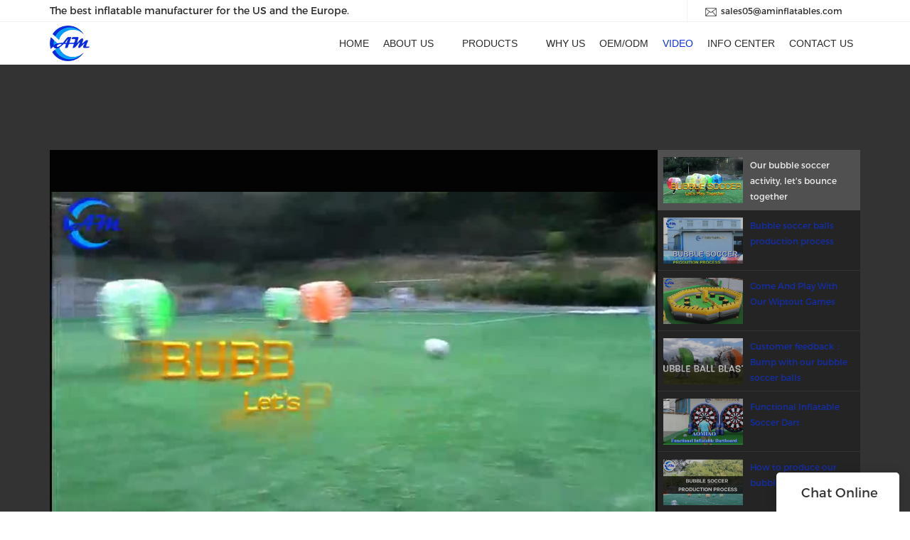

--- FILE ---
content_type: text/html
request_url: https://www.aminflatables.com/how-much-fun-with-our-monkey-bouncer-1
body_size: 11002
content:
<!doctype html>
<html>
<!-- optimiza-css-finish -->
<!-- 2025-08-20 08:07:07 -->
<!-- optimiza-ratio-finish -->
<!-- HEADER BEGIN -->
<head>
<link rel="preconnect" href="https://www.aminflatables.com" />
<link rel="dns-prefetch" href="https://www.aminflatables.com" />
<link rel="preconnect" href="https://img3945.weyesimg.com" />
<link rel="dns-prefetch" href="https://img3945.weyesimg.com" />
<link rel="preconnect" href="https://yasuo.weyesimg.com" />
<link rel="dns-prefetch" href="https://yasuo.weyesimg.com" />
<link rel="dns-prefetch" href="http://google.com" />
<link rel="dns-prefetch" href="https://www.googletagmanager.com" />
<link rel="preconnect" href="https://yasuo.weyesimg.com/templates/public4/assets/font/icomoon.eot?o1g167" crossorigin>
<link rel="preconnect" href="https://yasuo.weyesimg.com/templates/public4/assets/font/icomoon.eot?o1g167#iefix" crossorigin>
<link rel="preconnect" href="https://yasuo.weyesimg.com/templates/public4/assets/font/icomoon.ttf?o1g167" crossorigin>
<link rel="preconnect" href="https://yasuo.weyesimg.com/templates/public4/assets/font/icomoon.woff?o1g167" crossorigin>
<link rel="preconnect" href="https://yasuo.weyesimg.com/templates/public4/assets/font/icomoon.svg?o1g167#icomoon" crossorigin>
    
<link rel="preload" href="https://img3945.weyesimg.com/uploads/1rdnq0op.allweyes.com/images/15159867199640.png?imageView2/2/h/160/q/100/format/webp" as="image" media="(min-width: 1700px)" />
<link rel="preload" href="https://img3945.weyesimg.com/uploads/1rdnq0op.allweyes.com/images/15159867199640.png?imageView2/2/h/160/q/100/format/webp" as="image" media="(min-width: 1400px)" />
<link rel="preload" href="https://img3945.weyesimg.com/uploads/1rdnq0op.allweyes.com/images/15159867199640.png?imageView2/2/h/160/q/100/format/webp" as="image" media="(min-width: 1000px)" />
<link rel="preload" href="https://img3945.weyesimg.com/uploads/1rdnq0op.allweyes.com/images/15159867199640.png?imageView2/2/h/160/q/100/format/webp" as="image" media="(min-width: 770px)" />
<link rel="preload" href="https://img3945.weyesimg.com/uploads/1rdnq0op.allweyes.com/images/15159867199640.png?imageView2/2/h/160/q/100/format/webp" as="image" media="(min-width: 480px)" />
<link rel="preload" href="https://img3945.weyesimg.com/uploads/1rdnq0op.allweyes.com/images/15159867199640.png?imageView2/2/h/160/q/100/format/webp" as="image" />
<meta name="viewport"content="width=device-width,initial-scale=1.0,maximum-scale=1.0,minimum-scale=1.0,user-scalable=no">
    <meta name="applicable-device" content="pc,mobile">
    <meta http-equiv="X-UA-Compatible" content="IE=Edge,chrome=1"/>
    <meta http-equiv="Content-Type" content="text/html; charset=utf-8" />  
    <title>High Quality Our Bubble Soccer Activity, Let's Bounce Together Factory</title>
    <meta name="keywords" content="giant bubble soccer, inflatable lake obstacle course, inflatable rodeo bull" />
    <meta name="description" content="Find inflatable rodeo bull Manufacture? Our bubble soccer activity, let's bounce together, We Specialized in VIDEO, giant bubble soccer, Ask!" />
    <link rel="shortcut icon" href="https://img3945.weyesimg.com/uploads/1rdnq0op.allweyes.com/images/15159867695426.png" />
    <link rel="Bookmark" href="https://img3945.weyesimg.com/uploads/1rdnq0op.allweyes.com/images/15159867695426.png" />
    <meta property="og:title" content="High Quality Our Bubble Soccer Activity, Let's Bounce Together Factory" />
<meta property="og:description" content="Find inflatable rodeo bull Manufacture? Our bubble soccer activity, let's bounce together, We Specialized in VIDEO, giant bubble soccer, Ask!" />
<meta property="og:image" content="https://img3945.weyesimg.com/uploads/1rdnq0op.allweyes.com/images/15170462185447.png" />
<meta property="og:url" content="https://www.aminflatables.com/how-much-fun-with-our-monkey-bouncer-1" />
<link rel="apple-touch-icon-precomposed" sizes="144x144" href="https://img3945.weyesimg.com/uploads/1rdnq0op.allweyes.com/images/15159867322007.png?imageView2/0/w/144/h/144">
<!--[if lte IE 8]>
	<script data-static="false">self.location="/caution/upbrowser?referrer="+window.location.href;</script>
<![endif]-->
<!-- google结构化数据 -->
<script type="application/ld+json">
[{"@context":"https:\/\/schema.org","@type":"Organization","url":"http:\/\/www.aminflatables.com\/how-much-fun-with-our-monkey-bouncer-1","logo":"https:\/\/img3945.weyesimg.com\/uploads\/1rdnq0op.allweyes.com\/images\/15159867199640.png"},{"@context":"https:\/\/schema.org","@type":"NewsArticle","headline":"Our bubble soccer activity, let's  bounce together","datePublished":"2025-08-20T08:04:14+08:00","dateModified":"2025-08-20T08:04:14+08:00","image":"https:\/\/img3945.weyesimg.com\/uploads\/1rdnq0op.allweyes.com\/images\/15170462185447.png"},{"@context":"https:\/\/schema.org","@type":"VideoObject","name":"Our bubble soccer activity, let's  bounce together","description":"Our bubble soccer activity, let's  bounce together","uploadDate":"2018-01-27T00:00:00+08:00","thumbnailUrl":"https:\/\/img3945.weyesimg.com\/uploads\/1rdnq0op.allweyes.com\/images\/15170462185447.png","contentUrl":"https:\/\/img3945.weyesimg.com\/uploads\/1rdnq0op.allweyes.com\/video\/15170463855606.mp4","embedUrl":"https:\/\/img3945.weyesimg.com\/uploads\/1rdnq0op.allweyes.com\/video\/15170463855606.mp4"}]
</script><link data-static="base" href="https://yasuo.weyesimg.com/templates/public4/assets/css/base.css" rel="stylesheet" type="text/css" id="style" />
<link data-static="base" rel="stylesheet" href="/static/css/how-much-fun-with-our-monkey-bouncer-1.css?v=1755600365" type="text/css">

<!--<link/>-->
    
<!-- ga头部-->

<!-- ga头部-->

    <meta name="google-site-verification" content="nNFFdBVE805ZkUQGlruku4BDCiJW-I-mW1RpuZpvBcs" />
<meta name="google-site-verification" content="uwre8jzvSM_6tWsaeIRB27F7BAg9vgyo5dQnL353JiM" />
<meta name="google-site-verification" content="M0_KJcQu9Wrbsut3eweVb2kpz-k1yBOqYS0j-ilEGlc" />
<link rel="canonical" href="https://www.aminflatables.com/how-much-fun-with-our-monkey-bouncer-1" />
    <!-- 页面类型 -->
    
</head><!-- HEADER END -->
<body class="model_video cms_video" id="home">
<div id="loading" style="left: 0;top: 0;z-index: -999; position: fixed">loading</div>
<!-- HEADCSSJSBEGIN -->
<script data-static="false" id="basejscript">
/* 全局变量 */
window.siteInfo = {
	member: {
		status: 'CLOSE',
	},
	seo: {
		verifyCode: 'OPEN',
	},
	language_code: '',
	checkIP: '0',
	shopping: {
		shoppingCart: 0,
	},
    water_info:{
        waterController:'CLOSE',// 水印开关，OPEN开，CLOSE关闭
    }
};

window.fanyi = {
	'ok': 'Ok',           // 弹窗：好的
	'hide': 'hide',       // 弹窗：隐藏
	'prompt': 'Prompt',  // 弹窗：提示
	's_c_d_y': 'yes',// 弹窗：确定
	's_c_d_n': 'no',// 弹窗：取消
	'not_empty': 'Do not allow empty',         // 表单验证：不能为空
	'format_email': 'Please enter a valid e-mail format',    // 表单验证：邮箱格式不正确
	'format_password': 'Password at least 6',    // 表单验证：密码格式不正确
	'format_pwdAgain': 'Password inconsistency',    // 表单验证：新旧密码不一致
	'special_character': 'Existence of special characters',    // 表单验证：非法字符
	'format_integer': 'Please enter a valid number format',// 表单验证：数字格式不正确
	'send_failed': 'Send failed',        // 询盘：发送失败
	'aisubtitle': 'Submit successfully',          // 询盘：提交成功
  'being_processed': 'Being Processed',// 询盘：处理中
	'You_need_to_upload_files': 'You need to upload files', // 附件上传：不能为空
  'inquire_attach_uploading': 'When uploading files, please wait a few minutes patiently. Do not close the web page or disconnect the network!',  // 附件上传：文件上传中
	'up_file_tips': 'Support formats：PDF、Word、Excel、Txt、JPG、PNG、BMP、GIF、RAR、ZIP，It is recommended to upload up to 5, and the single size must not exceed 20M.',// 附件上传：附件大小与格式的要求提示
	'please_open_with_another_browser': 'Please open with another browser', // 低级浏览器提示
};
</script>

<style data-static="false" id="css_color" rel="stylesheet" type="text/css">
a,a:hover,.font-color-a a,.font-color-a a:hover,.font-color,.font-color-hover:hover,.font-color-a a,.font-color-a a:hover,.font-color-a-hover a:hover,.font-color-before:before,.font-color-hover-before:hover:before,.font-color-after:after,.font-color-hover-after:hover:after{color:#0b31e2}.border-color,.btn-primary,.btn-primary:focus,.btn-primary:hover,.border-color-a a,.border-color-a a:hover,.border-color-hover:hover,.border-color-before:before,.border-color-hover-before:hover:before,.border-color-after:after,.border-color-hover-after:hover:after{border-color:#0b31e2}.bg-color,.btn-primary,.btn-primary:focus,.btn-primary:hover,.bg-color-a a,.bg-color-a a:hover,.bg-color-hover:hover,.bg-color-before:before,.bg-color-hover-before:hover:before,.bg-color-after:after,.bg-color-hover-after:hover:after{background-color:#0b31e2}.bg-color-h a{color:#0b31e2}.bg-color-h a:hover{background-color:#0b31e2;color:#fff}.swiper-pagination-bullet:hover,.swiper-pagination-bullet-active,.owl-pagination-active-bg-color .owl-pagination .owl-page.active span{background-color:#0b31e2!important}.btn-bg:hover,.tem-btn-1,.tem-btn-2,.tem-btn-3,.tem-btn-4,.tem-btn-5,.tem-btn-6,.tem-btn-7,.tem-btn-8,.tem-btn-9{color:#0b31e2}.btn-bg,.btn-primary,.btn-primary:focus,.btn-primary:hover,.tem-btn-1,.tem-btn-2,.tem-btn-3,.tem-btn-4,.tem-btn-5,.tem-btn-6,.tem-btn-7,.tem-btn-8,.tem-btn-9,.tem01-page .pagination>.active>a,.tem01-page .pagination>.active>span,.tem01-page .pagination>.active>a:hover,.tem01-page .pagination>.active>span:hover,.tem01-page .pagination>.active>a:focus,.tem01-page .pagination>.active>span:focus{border-color:#0b31e2}.btn-bg,.btn-primary,.btn-primary:focus,.btn-primary:hover,.btn-bg:hover,.tem-btn-3:before,.tem-btn-4:before,.tem-btn-5:before,.tem-btn-6:before,.tem-btn-7:before,.tem-btn-7:after,.tem-btn-8:before,.tem-btn-8:after,.tem-btn-9:before,.tem-btn-9:after,.tem01-page .pagination>.active>a,.tem01-page .pagination>.active>span,.tem01-page .pagination>.active>a:hover,.tem01-page .pagination>.active>span:hover,.tem01-page .pagination>.active>a:focus,.tem01-page .pagination>.active>span:focus{background-color:#0b31e2}.tem-btn-1,.tem-btn-2{background:-webkit-linear-gradient(left,#0b31e2,#0b31e2) no-repeat;background:linear-gradient(to right,#0b31e2,#0b31e2) no-repeat}.owl-dot-AH-bg-color .owl-dot.active span,.owl-dot-AH-bg-color .owl-dot:hover span,.bg-color-active-span .active span{background-color:#0b31e2!important}:root{--main-color:#0b31e2;--rgb-color:11,49,226;}</style>
<style data-css="customcolor" data-color=""></style>


<script data-static="false">
    var _is_lighthouse = false;
</script>
<link data-static="base"   rel="stylesheet" type="text/css" />

<!-- CSS PLACEHOLDER BEGIN -->
<!-- CSS PLACEHOLDER END -->


<link data-static="base" id="css_font" data-font="Montserrat" rel="stylesheet" type="text/css"  />


<!-- 统计代码头部css -->
<style data-static="false" abcd type="text/css">

.tem63-header .categoryBar .txt .description{text-transform: uppercase;}
.tem63-header .header63 .logo{padding:5px 0 !important;}
.tem09-button .button-box{padding: 16px 70px !important;border-radius: 30px !important;}
.tem11-contact-info .dot {    border-color: #fff !important;   background: rgba(0,27,163,0.8) !important;}
.tem11-contact-info a span{color:#fff;}
.tem44-contact .top .title-header{background: #001BA3 !important;}
.tem44-contact form{display: none;}
.tem54-pro .pro-li .images{padding-top: 74% !important;}
.tem54-pro .pro-li .images img{height: auto !important;}
.tem17-bread .tem17-bread-ms .tem01-location{    text-align: left;    text-transform: uppercase;}
.tem37-service .text .description{height: auto !important;}
.tem37-service .text .title{white-space: normal !important;height: 46px;}
.tem37-service .box:hover .icon em{background-color: #009FFC !important;}
/*-è¯¦æé¡µå¼å§-*/
.bt1{border-bottom: 1px solid #009ffc; font-size:20px;  text-transform:uppercase; position:relative; font-family:"Montserrat"; margin:30px auto 15px; padding:0 0 5px;}
.bt1:after {width :70px; background-color:#009ffc; content:" "; top:100%; left:0; position:absolute; height:4px;}
/*-è¯¦æé¡µå¼å§-*/
.tem40-pro .accomd-content .ac-page .col-xs-4{width:25%;}
@media(max-width:768px){
.tem40-pro .accomd-content .ac-page .col-xs-4{width:50%;}
}
.tem40-pro .accomd-room .text{display:none;}
.tem40-pro .ol-box .ol-pagination{text-align: center;}
.tem40-pro .ol-box .ol-pagination .ol-page{margin:5px 10px;}
.tem05-footer> .container {border-bottom: 0!important;}
</style>
<script type="text/javascript" src=" "></script>
<script> </script>

<!-- ImgagesAltValue[{"isAlt":0,"siteId":"3945","languageCode":"en","pageType":"cms","modelID":0,"brandName":"AOMIAO","transactionParam":"","attrParam":"","kernelKeyword":"","expandedKeyword":"","productsKeyword":"","siteKeyword":"bubble soccer balls,inflatable games,inflatable water slides","menuName":"The Professional Inflatable Products Manufacturer in China","productsName":"","contentName":"","categoryName":""}]ImgagesAltValue -->


<script type="text/javascript"  ></script>

<!-- HEADCSSJSEND -->

<!-- BODY BEGIN -->
            <!-- tem63-header -->
<link rel="stylesheet"  >
<link template-css="widget"   rel="stylesheet" type="text/css" />
<script  ></script>
<script type="text/javascript"  ></script>
<div class="headers-ScrollTop tem63-header-top-scroll show-middle" widget-style="display"> 
    <div class="tem63-header_meng"></div>
    <div class="tem63-header">
        <div class="header63 clearfix tem63-header-donghua" widget-style="color" style="color: rgb(43, 43, 43);">
            <div class="header63_bg" widget-style="background" style="background-repeat: repeat; background-size: auto auto; background-color: rgb(255, 255, 255);"></div>
            <div class="icon clearfix">
                <div class="container">
                                                            <div class="fangda icons" widget-style="search">
                        <span class="icon-search2 "></span>
                        <form action="/search/index/" method="post" class="search2_form bg-color border-color" widget-style="search" style="display: none;">
                            <input type="text" name="searchname" placeholder="Search" required="" autocomplete="off">
                            <div class="header_search_select"><ul></ul></div>
                            <button class="input-group-btn icon-search2"></button>
                            <span class="icon-clear searchbox"></span>
                        </form>
                    </div>
                                         <div class="add-jia icons">
                        <section template-edit="block.block_desc" template-sign="co_tmall1"><p><a href="mailto:sales01@aminflatables.com"><span style="color: rgb(105, 105, 105);"><img alt="" src="https://img3945.weyesimg.com/uploads/1rdnq0op.allweyes.com/images/lim/15159851836643.png" style="width: 16px; height: 12px;">&nbsp;&nbsp;</span></a>sales05@aminflatables.com</p>
</section>
                    </div>
                    <div class="add-jia pull-left icons">
                        <section template-edit="block.block_desc" template-sign="co_slogan"><p><span style="font-size: 14px;">The best inflatable manufacturer for the US and the Europe.&nbsp;</span></p>
</section>
                    </div>
                </div>
            </div>
            <span class="icon-list switch"></span>
            <div class="bg_dong_f container">
                <div class="clearfix">
                    <div class="logo clearfix pull-left">
                        <div class="fl">
                            <a href="/" widget-action="logo">
                                                            <img src="https://img3945.weyesimg.com/uploads/1rdnq0op.allweyes.com/images/15159867199640.png?imageView2/2/w/1920/h/160/q/75/format/webp" alt="Logo | Aomiao Inflatable Products">
                                                        </a>
                        </div>
                    </div>
                    <div class="categoryBar">
                        <span class="tem63_categoryBar" widget-style="background" style="background-repeat: repeat; background-size: auto auto; background-color: rgb(255, 255, 255);"></span>
                        <div class="categoryBar_hide">
                            <div class="swiper-container">
                                <ul class="swiper-wrapper" nav-action="edit">
                                    <li class="swiper-slide txt bg-color-hover ">
                                        <a href="/"><div class="description">Home</div></a>
                                    </li>
                                                                        <li class="swiper-slide txt next bg-color-hover ">
                                        <a nav-id="1" href="/about"><div class="description">ABOUT US</div></a>
                                        <span class="icon-keyboard_arrow_down icon_span"></span>
                                        <ul class="_ul bg-color">
                                                                                    <li class="txt ">
                                                <a href="/factories-1">
                                                    <div class="description">FACTORIES</div>
                                                </a>
                                                                                            </li>
                                                                                        <li class="txt ">
                                                <a href="/certificate">
                                                    <div class="description">CERTIFICATE</div>
                                                </a>
                                                                                            </li>
                                                                                        <li class="txt ">
                                                <a href="/certificate-pdf">
                                                    <div class="description">CERTIFICATE PDF</div>
                                                </a>
                                                                                            </li>
                                                                                    </ul>
                                    </li>
                                                                        <li class="swiper-slide txt next bg-color-hover ">
                                        <a nav-id="2" href="/products"><div class="description">PRODUCTS</div></a>
                                        <span class="icon-keyboard_arrow_down icon_span"></span>
                                        <ul class="_ul bg-color">
                                                                                    <li class="txt ">
                                                <a href="/inflatable-large-structure">
                                                    <div class="description">Inflatable Large Structure</div>
                                                </a>
                                                                                            </li>
                                                                                        <li class="txt ">
                                                <a href="/inflatable-tent">
                                                    <div class="description">Inflatable Tent</div>
                                                </a>
                                                                                            </li>
                                                                                        <li class="txt ">
                                                <a href="/bounce-house">
                                                    <div class="description">Jumping castle</div>
                                                </a>
                                                                                            </li>
                                                                                        <li class="txt ">
                                                <a href="/inflatable-bouncy-with-slide">
                                                    <div class="description">Inflatable Bouncy with Slide</div>
                                                </a>
                                                                                            </li>
                                                                                        <li class="txt ">
                                                <a href="/inflatable-slide">
                                                    <div class="description">Inflatable Slide</div>
                                                </a>
                                                                                            </li>
                                                                                        <li class="txt ">
                                                <a href="/bubble-soccer">
                                                    <div class="description">Bubble Soccer</div>
                                                </a>
                                                                                            </li>
                                                                                        <li class="txt ">
                                                <a href="/inflatable-obstacle-course">
                                                    <div class="description">Inflatable Obstacle Course</div>
                                                </a>
                                                                                            </li>
                                                                                        <li class="txt ">
                                                <a href="/inflatable-soccer-field">
                                                    <div class="description">Inflatable Soccer Field</div>
                                                </a>
                                                                                            </li>
                                                                                        <li class="txt ">
                                                <a href="/zorb-ball">
                                                    <div class="description">Zorb Ball</div>
                                                </a>
                                                                                            </li>
                                                                                        <li class="txt ">
                                                <a href="/water-walking-ball">
                                                    <div class="description">Water Walking Ball</div>
                                                </a>
                                                                                            </li>
                                                                                        <li class="txt ">
                                                <a href="/inflatable-soccer-darts">
                                                    <div class="description">Inflatable Soccer Darts</div>
                                                </a>
                                                                                            </li>
                                                                                        <li class="txt ">
                                                <a href="/inflatable-water-game">
                                                    <div class="description">Inflatable Water Game</div>
                                                </a>
                                                                                            </li>
                                                                                        <li class="txt ">
                                                <a href="/soccer-billiards">
                                                    <div class="description">Soccer Billiards</div>
                                                </a>
                                                                                            </li>
                                                                                        <li class="txt ">
                                                <a href="/water-roller">
                                                    <div class="description">Water Roller</div>
                                                </a>
                                                                                            </li>
                                                                                        <li class="txt ">
                                                <a href="/inflatable-air-track">
                                                    <div class="description">Inflatable Air Track</div>
                                                </a>
                                                                                            </li>
                                                                                        <li class="txt ">
                                                <a href="/inflatable-climbing-wall">
                                                    <div class="description">Inflatable Climbing Wall</div>
                                                </a>
                                                                                            </li>
                                                                                        <li class="txt ">
                                                <a href="/inflatable-mechanical-bull">
                                                    <div class="description">Inflatable Mechanical Bull</div>
                                                </a>
                                                                                            </li>
                                                                                        <li class="txt ">
                                                <a href="/interactive-inflatables">
                                                    <div class="description">Interactive Inflatables</div>
                                                </a>
                                                                                            </li>
                                                                                    </ul>
                                    </li>
                                                                        <li class="swiper-slide txt bg-color-hover ">
                                        <a nav-id="3" href="/whs-us"><div class="description">WHY US</div></a>
                                    </li>
                                                                        <li class="swiper-slide txt bg-color-hover ">
                                        <a nav-id="7" href="/oem-odm"><div class="description">OEM/ODM</div></a>
                                    </li>
                                                                        <li class="swiper-slide txt bg-color-hover active font-color">
                                        <a nav-id="18" href="/video"><div class="description">VIDEO</div></a>
                                    </li>
                                                                        <li class="swiper-slide txt bg-color-hover ">
                                        <a nav-id="13" href="/info-center"><div class="description">INFO CENTER</div></a>
                                    </li>
                                                                        <li class="swiper-slide txt bg-color-hover ">
                                        <a nav-id="4" href="/contact"><div class="description">CONTACT US</div></a>
                                    </li>
                                                                    </ul>
                            </div>
                        </div>   
                        <p class="swiper-button-next">  
                            <span class="icon-youjiantou bg-color-hover"></span>
                        </p>
                        <b class="swiper-button-prev">
                            <span class="icon-zuojiantou bg-color-hover"></span>
                        </b>   
                    </div>
                </div>
            </div>
        </div>
    </div>
</div>
 <!-- tem63-header -->        <link href="https://yasuo.weyesimg.com/templates/public4/assets/css/detail.css" rel="stylesheet" type="text/css">
<div template-layout="3">
    <div layout-id="3" class="tem05-video-detail"> 
    <div class="maindetail">
        <div func-id="3">
            <!--video-js-->
<link   rel="stylesheet">
<script  ></script>
<script> </script>
<div class="tem05-video-detail-ms" id="i_68a510fe9869e">
<link template-css="module"   rel="stylesheet" type="text/css" />
    <div class="container">
        <div id="carousel-example-generic" class="carousel slide"> 
            <div class="col-md-9 videocur flexBoxWrap">
                <!-- Wrapper for slides -->
                <div class="carousel-inner">
                    <div class="video-box">
                                                                    <video preload="none" poster="https://img3945.weyesimg.com/uploads/1rdnq0op.allweyes.com/video/15170463855606.mp4?vframe/jpg/offset/1" src="https://img3945.weyesimg.com/uploads/1rdnq0op.allweyes.com/video/15170463855606.mp4"  controls="" controlsList="nodownload" width="100%" height="auto"></video>
                                                            
                    </div>
                </div>
                
            </div>
            <div class="video-desc-box" module-style="color">
                    <h1 class="h1 title">Our bubble soccer activity, let's  bounce together</h1>
                    <div class="text description">
                                            </div>
                    <!--share-->
                    <div class="video-share clearfix">
                        <span class="share-font">Share:</span>
                        <div class="share-icon">
                        <!--be share to-->
                        <div class="detail-share description"></div>
                        <!--be share to-->
                        </div>
                    </div>
            </div>
            <div class="col-md-3 clearfix videolist">
                    <!-- Indicators -->
                    <ol class="carousel-indicators clearfix" module-style="color">
                        <li class="active clearfix">
                            <div class="col-xs-5 video-xs-img"><img src="https://img3945.weyesimg.com/uploads/1rdnq0op.allweyes.com/images/15170462185447.png" alt="" /></div>
                            <div class="col-xs-7 text title">Our bubble soccer activity, let's  bounce together</div>
                        </li>

                                            <li class="clearfix">
                            <a href="/bubble-soccer-balls-production-process">
                                <div class="col-xs-5 video-xs-img"><img src="https://img3945.weyesimg.com/uploads/1rdnq0op.allweyes.com/images/15170423798277.png?imageView2/2/w/1920/q/75/format/webp" alt="Bubble soccer balls production process" /></div>
                                <div class="col-xs-7 text title">Bubble soccer balls production process</div>
                            </a>
                        </li>
                                            <li class="clearfix">
                            <a href="/bubble-soccer-balls-production-process-1">
                                <div class="col-xs-5 video-xs-img"><img src="https://img3945.weyesimg.com/uploads/www.aminflatables.com/images/15470251689347.jpg?imageView2/2/w/1920/q/75/format/webp" alt="Come And Play With Our Wiptout Games" /></div>
                                <div class="col-xs-7 text title">Come And Play With Our Wiptout Games</div>
                            </a>
                        </li>
                                            <li class="clearfix">
                            <a href="/bubble-soccer-balls-production-process-2">
                                <div class="col-xs-5 video-xs-img"><img src="https://img3945.weyesimg.com/uploads/1rdnq0op.allweyes.com/images/15170450585177.png?imageView2/2/w/1920/q/75/format/webp" alt="Customer feedback：Bump with our bubble soccer balls" /></div>
                                <div class="col-xs-7 text title">Customer feedback：Bump with our bubble soccer balls</div>
                            </a>
                        </li>
                                            <li class="clearfix">
                            <a href="/bubble-soccer-balls-production-process-3">
                                <div class="col-xs-5 video-xs-img"><img src="https://img3945.weyesimg.com/uploads/1rdnq0op.allweyes.com/images/15170449584215.png?imageView2/2/w/1920/q/75/format/webp" alt="Functional Inflatable Soccer Dart" /></div>
                                <div class="col-xs-7 text title">Functional Inflatable Soccer Dart</div>
                            </a>
                        </li>
                                            <li class="clearfix">
                            <a href="/bubble-soccer-balls-production-process-4">
                                <div class="col-xs-5 video-xs-img"><img src="https://img3945.weyesimg.com/uploads/1rdnq0op.allweyes.com/images/15170450886827.png?imageView2/2/w/1920/q/75/format/webp" alt="How to produce our bubble soccer balls" /></div>
                                <div class="col-xs-7 text title">How to produce our bubble soccer balls</div>
                            </a>
                        </li>
                                            <li class="clearfix">
                            <a href="/bubble-soccer-balls-production-process-5">
                                <div class="col-xs-5 video-xs-img"><img src="https://img3945.weyesimg.com/uploads/1rdnq0op.allweyes.com/images/15170451922587.png?imageView2/2/w/1920/q/75/format/webp" alt="How to test the inflatable dartboard" /></div>
                                <div class="col-xs-7 text title">How to test the inflatable dartboard</div>
                            </a>
                        </li>
                                            <li class="clearfix">
                            <a href="/bubble-soccer-balls-production-process-6">
                                <div class="col-xs-5 video-xs-img"><img src="https://img3945.weyesimg.com/uploads/1rdnq0op.allweyes.com/images/15170452418607.png?imageView2/2/w/1920/q/75/format/webp" alt="What machines we need to produce the inflatable products" /></div>
                                <div class="col-xs-7 text title">What machines we need to produce the inflatable products</div>
                            </a>
                        </li>
                                            <li class="clearfix">
                            <a href="/how-much-fun-with-our-monkey-bouncer">
                                <div class="col-xs-5 video-xs-img"><img src="https://img3945.weyesimg.com/uploads/1rdnq0op.allweyes.com/images/15170461304936.png?imageView2/2/w/1920/q/75/format/webp" alt="How Much Fun With Our Monkey Bouncer" /></div>
                                <div class="col-xs-7 text title">How Much Fun With Our Monkey Bouncer</div>
                            </a>
                        </li>
                                        </ol> 
            </div>
        </div>
    </div>
    <script> </script>
</div>        </div>
    </div> 
</div></div>

<!-- 尾部是否显示 chenyandong 2019-07-29 增 -->

<div template-layout="6" style="padding-bottom: 0px;">
    <div class="tem05-footer noScrollMove" layout-id="6" layout-path="footer/public_footer_5" layout-class="shape/footer" style="background-color: rgb(0, 0, 0); background-size: cover; background-repeat: no-repeat; padding: 1% 0px; background-position: 50% 50%;">
<link template-css="layout"   rel="stylesheet" type="text/css">
    <div class="container">
        <div class="row">
            <div class="tem05-footer-info slideanim">
                <div class="col-md-4 col-sm-4 col-xs-6 tem05-footer-info-grid links">
                        
<!-- CUSTOM 0/FOOTER/PUBLIC_FOOT_TEXT_1:4647 BEGIN -->
<!-- about us -->
	<div class="h4 title">
	<section module-edit="block.block_name">
		<p><div style="aspect-ratio: 1.13;display:inline-block;"><picture>
<source media="(min-width: 1700px)" srcset="https://img3945.weyesimg.com/uploads/1rdnq0op.allweyes.com/images/15159867199640.png?imageView2/2/h/160/q/100/format/webp">
<source media="(min-width: 1400px)" srcset="https://img3945.weyesimg.com/uploads/1rdnq0op.allweyes.com/images/15159867199640.png?imageView2/2/h/160/q/100/format/webp">
<source media="(min-width: 1000px)" srcset="https://img3945.weyesimg.com/uploads/1rdnq0op.allweyes.com/images/15159867199640.png?imageView2/2/h/160/q/100/format/webp">
<source media="(min-width: 770px)" srcset="https://img3945.weyesimg.com/uploads/1rdnq0op.allweyes.com/images/15159867199640.png?imageView2/2/h/160/q/100/format/webp">
<source media="(min-width: 480px)" srcset="https://img3945.weyesimg.com/uploads/1rdnq0op.allweyes.com/images/15159867199640.png?imageView2/2/h/160/q/100/format/webp">
<img alt="" src="https://img3945.weyesimg.com/uploads/1rdnq0op.allweyes.com/images/15159867199640.png?imageView2/2/h/160/q/100" style="width: 68px; height: 60px;"></picture>
</div></p>
	</section>
	</div>
	<section module-edit="block.block_desc"><ul class="description">
	<li>
	<p><span style="font-size:14px;">Guangzhou Aomiao Inflatable Co,. Ltd is located in Guangzhou, Guangdong, China. Our company is specialized in producing inflatable products which include bubble soccer balls, inflatable water balls, inflatable zorb balls, inflatable roller balls...</span></p>

	<p><span style="font-size:14px;"><a href="/about">READ MORE &gt;</a></span></p>
	</li>
</ul>
</section>

<!-- about us -->
<!-- CUSTOM 0/FOOTER/PUBLIC_FOOT_TEXT_1:4647 END -->
                </div>
                <div class="col-md-4 col-sm-4 col-xs-6 links">
                        
<!-- CUSTOM 0/FOOTER/PUBLIC_FOOT_TEXT_2:4648 BEGIN -->
<!-- about us -->
	<div class="h4 title">
	<section module-edit="block.block_name">
		QUICK LINKS	</section>
	</div>
	<section module-edit="block.block_desc"><ul class="description">
	<li>
	<p><span style="font-size:14px;"><a href="/about">ABOUT US</a></span></p>

	<p><span style="font-size:14px;"><a href="/products">PRODUCTS</a></span></p>

	<p><span style="font-size:14px;"><a href="/whs-us">WHY US</a></span></p>

	<p><span style="font-size:14px;"><a href="/oem-odm">OEM/OEM</a></span></p>

	<p><span style="font-size:14px;"><a href="/video">VIDEO</a></span></p>

	<p><span style="font-size:14px;"><a href="/info-center">INFO CENTER</a></span></p>

	<p><span style="font-size:14px;"><a href="/contact">CONTACT US</a></span></p>
	</li>
</ul>
</section>

<!-- about us -->
<!-- CUSTOM 0/FOOTER/PUBLIC_FOOT_TEXT_2:4648 END -->
                </div>
                <div class="col-md-4 col-sm-4 col-xs-12 links">    
                        
<!-- CUSTOM 0/FOOTER/PUBLIC_FOOT_TEXT_3:4649 BEGIN -->
<!-- about us -->
	<div class="h4 title">
	<section module-edit="block.block_name">
		Contact Us	</section>
	</div>
	<section module-edit="block.block_desc"><div class="links-info description">
<p><span style="font-size:14px;">Contact Personal: Tim Lin</span></p>

<p><span style="font-size:14px;">E-mail: <a href="mailto:sales01@aminflatables.com" rel="">sales01@aminflatables.com</a></span></p>

<p><span style="font-size:14px;">Telephone: +86-020-87479700</span></p>

<p><span style="font-size:14px;">Phone: +86-13434342593</span></p>

<p><span style="font-size:14px;">Address: No. 71, Tianxin Street, Tianxin Village, Taihe Town, Baiyun District, Guangzhou City, Guangdong, China</span></p>
</div>
</section>

<!-- about us -->
<!-- CUSTOM 0/FOOTER/PUBLIC_FOOT_TEXT_3:4649 END -->
                    <div func-id="1">
                        
<!-- CUSTOM 0/FOOTER/PUBLIC_FOOT_MAP_1:['{d}'] BEGIN -->
<!-- 站点地图 -->
<div class="sitemap-link" module-style="color">
    <a href="/sitemap.html">
        <span class="success-icon icon-position"></span>
        Sitemap            
    </a>
</div>
<!-- 站点地图 -->
<script type="text/javascript"> </script> 
<!-- CUSTOM 0/FOOTER/PUBLIC_FOOT_MAP_1:['{d}'] END -->
                    </div>
                </div>
                <div class="clearfix"></div>
             </div>
        </div>
    </div>
</div></div>

    <!-- tem01-footer -->
<div class="tem01-copyright" widget-style="background" style="background-repeat: repeat; background-size: auto; background-color: rgba(0, 0, 0, 0.9);">
    <link template-css="widget"   rel="stylesheet" type="text/css" />
    <div class="container">
        <div class="row bottom">
            <!--版权-->
            <div class="copyright col-md-7">
                        <section template-edit="block.block_desc" template-sign="co_copyright"><p>Copyright&nbsp;© 2025 Guangzhou Aomiao Inflatable Co,. Ltd. | All Rights Reserved&nbsp; www.aminflatables.com&nbsp; &nbsp; &nbsp;</p>
</section>
                        </div>
            <div class="share-to col-md-5"> 
                                        <a href="https://youtube.com/channel/UCeVGs4MVSdv40lXHWz1T1wg" target="_blank" rel="nofollow">
                            <span class="fa icon-youtube3"></span>
                        </a>
                                        <a href="+0086-13189156180" target="_blank" rel="nofollow">
                            <span class="fa icon-whatsapp"></span>
                        </a>
                            </div>
                        <div data-content="create-app" class="tem-download-app col-sm-12 text-center"><a href="#" class="button-box border-color-hover border-color-hover-before bg-color-hover-before" data-toggle="modal" data-target="#download-app" onclick="downloadApp()"><span class="icon-android mr5"></span><span class="icon-apple mr15"></span>Get This APP</a></div>
                        <div class="clearfix"></div>
        </div>
    </div>
</div>
<!-- tem01-footer -->


<!-- download-app -->
<div class="modal fade" id="download-app" tabindex="1" role="dialog" aria-labelledby="myModalLabel">
  <div class="modal-dialog" role="document">
    <div class="modal-content">
        <div class="modal-body">
            <!--Safari-->
            <div class="app-wechat"><img data-src="/templates/public4/assets/images/app-wehat.jpg" /></div>
            <div class="app-safari" style="display:none;"><img data-src="/templates/public4/assets/images/app-tips.gif" /></div>
            <!--Android-->
                    </div>
    </div>
  </div>
</div>

<script> </script>
  <!--be share to-->
<div widget-style="wrap" class="show right radius-100 color-original size-2 style-iconsize-1 style-fontsize-1">
	<div class="tem01-beshare addClass">
		<ul>
					<li>
				<a href="https://youtube.com/channel/UCeVGs4MVSdv40lXHWz1T1wg" target="_blank" rel="nofollow">
					<span class="icon-youtube3 bg-color"></span>
					<span class="text">youtube</span>				</a>
			</li>
					<li>
				<a href="+0086-13189156180" target="_blank" rel="nofollow">
					<span class="icon-whatsapp bg-color"></span>
					<span class="text">whatsapp</span>				</a>
			</li>
				</ul>
	</div>
</div>
<!--be share to-->
<div class="tem05-float add" id="mqChat-box">
	<link template-css="widget"   rel="stylesheet" type="text/css"/>
	<span id="mqChat-fanyi" none data-fanyi="The request timeout, Please contact customer, You can start chatting, Click to load more, no more, sent, seen, Your account is logged in another web page and it's off the line, The password was modified and forced to go out, The above is a chat record, Get file failure, Enter what you want to say here'"></span>
	<div id="mqChat-small" class="bg-color add">
		<dfn>
			<i class="icon-uniE621 font-color"></i>
		</dfn>
		<span>Chat Online</span>
		<em class="designerShow">编辑模式下无法使用</em>
	</div>
	<div id="mqChat-show" none>
		<div id="mqChat-head" class="bg-color">
			<i class="icon-xia"></i>
			<span>Leave Your Message</span>
			<em none>inputting...</em>
		</div>
		<div class="body" id="i_68a45598716c3">
			<div id="mqChat-chat">
				<div class="chat"><ul></ul></div>
				<form>
					<div class="textarea">
						<div id="mqChat-textarea" contenteditable tabindex="1" title="Enter what you want to say here"></div>
					</div>
					<div class="flex">
						<div class="upload">
							<i class="icon-image"></i>
							<input type="file" accept="image/*" id="mqChat-file">
						</div>
						<div class="face" tabindex="0" id="mqChat-face">
							<i class="icon-smile"></i>
							<div class="nano"><ul></ul></div>
						</div>
						<span class="tips" title="Send messages directly by Ctrl+Enter"></span>
						<a class="submit bg-color" id="mqChat-send">Send</a>
					</div>
				</form>
			</div>
			<div id="mqChat-form" none>
				<div class="form">
					<span set-config="" widget-style="inquiry" class="inquiryform name_ phone_ email_ contents_ glxp_ inquiryreply style-iconsize-1 style-fontsize-1"></span>
					<span class="autoReply" none></span>
					<div class="inquiryform">
						<p class="feedback-tips mb15">Hello, please leave your name and email here before chat online so that we won't miss your message and contact you smoothly.</p>
						<div class="form-group">
							<label><i none>*</i>Name：</label>
							<input type="text" name="name" class="form-control name_">
						</div>
						<div class="form-group">
							<label><i none>*</i>Phone：</label>
							<input type="text" name="phone" class="form-control phone_">
						</div>
						<div class="form-group">
							<label><i none>*</i>E-mail：</label>
							<input type="text" name="email" class="form-control email_">
						</div>
												<div class="form-group">
							<label><i none>*</i>Content：</label>
							<textarea name="contents" rows="2" class="form-control contents_"></textarea>
						</div>
						<div class="form-group">	
							<button type="submit" class="btn btn-default btn-block">Send Inquiry Now</button>
						</div>	 
					</div>
				</div>
			</div>
		</div>
	</div>
	<div id="mqChat-bigPic"></div>
	<script> </script>
	<script type="text/javascript" src=" " defer></script>
</div>
<!-- BODY END -->

<!-- mobile_bottom尾部-->
<div class="mobile_bottom">
    <ul>
        <!-- <li><a href="/"><span class="icon-home1"></span></a></li> -->
            <li><a href="tel:+86-020-87479700"><span class="icon-uniE633"></span></a></li>
                    <li><a href="mailto:manager@aoyangsport.com"><span class="icon-uniE63A"></span></a></li>
            <li><a href="javascript:;" id="mobile_bottom_iquire"><span class="icon-uniE621"></span></a></li>
        <li><a href="javascript:;" id="mobile_bottom_share"><span class="icon-share"></span></a></li>
    </ul>
</div>
<script type="text/javascript"> </script>
<!-- mobile_bottom尾部-->

            <style data-static="false" type="text/css">
            .an .tem0-contact-sm [type="submit"] {border: 1px solid var(--main-color);background-color: var(--main-color);color: #fff;}
.an .tem0-contact-sm [type="submit"]:hover {color: #fff;background-color:rgba(255,255,255,0);border-color:#fff}        </style>
    <style data-static="false" id="css_color" rel="stylesheet" type="text/css">
    a,a:hover,.font-color-a a,.font-color-a a:hover,.font-color,.font-color-hover:hover,.font-color-a a,.font-color-a a:hover,.font-color-a-hover a:hover,.font-color-before:before,.font-color-hover-before:hover:before,.font-color-after:after,.font-color-hover-after:hover:after{color:#0b31e2}.border-color,.btn-primary,.btn-primary:focus,.btn-primary:hover,.border-color-a a,.border-color-a a:hover,.border-color-hover:hover,.border-color-before:before,.border-color-hover-before:hover:before,.border-color-after:after,.border-color-hover-after:hover:after{border-color:#0b31e2}.bg-color,.btn-primary,.btn-primary:focus,.btn-primary:hover,.bg-color-a a,.bg-color-a a:hover,.bg-color-hover:hover,.bg-color-before:before,.bg-color-hover-before:hover:before,.bg-color-after:after,.bg-color-hover-after:hover:after{background-color:#0b31e2}.bg-color-h a{color:#0b31e2}.bg-color-h a:hover{background-color:#0b31e2;color:#fff}.swiper-pagination-bullet:hover,.swiper-pagination-bullet-active,.owl-pagination-active-bg-color .owl-pagination .owl-page.active span{background-color:#0b31e2!important}.btn-bg:hover,.tem-btn-1,.tem-btn-2,.tem-btn-3,.tem-btn-4,.tem-btn-5,.tem-btn-6,.tem-btn-7,.tem-btn-8,.tem-btn-9{color:#0b31e2}.btn-bg,.btn-primary,.btn-primary:focus,.btn-primary:hover,.tem-btn-1,.tem-btn-2,.tem-btn-3,.tem-btn-4,.tem-btn-5,.tem-btn-6,.tem-btn-7,.tem-btn-8,.tem-btn-9,.tem01-page .pagination>.active>a,.tem01-page .pagination>.active>span,.tem01-page .pagination>.active>a:hover,.tem01-page .pagination>.active>span:hover,.tem01-page .pagination>.active>a:focus,.tem01-page .pagination>.active>span:focus{border-color:#0b31e2}.btn-bg,.btn-primary,.btn-primary:focus,.btn-primary:hover,.btn-bg:hover,.tem-btn-3:before,.tem-btn-4:before,.tem-btn-5:before,.tem-btn-6:before,.tem-btn-7:before,.tem-btn-7:after,.tem-btn-8:before,.tem-btn-8:after,.tem-btn-9:before,.tem-btn-9:after,.tem01-page .pagination>.active>a,.tem01-page .pagination>.active>span,.tem01-page .pagination>.active>a:hover,.tem01-page .pagination>.active>span:hover,.tem01-page .pagination>.active>a:focus,.tem01-page .pagination>.active>span:focus{background-color:#0b31e2}.tem-btn-1,.tem-btn-2{background:-webkit-linear-gradient(left,#0b31e2,#0b31e2) no-repeat;background:linear-gradient(to right,#0b31e2,#0b31e2) no-repeat}.owl-dot-AH-bg-color .owl-dot.active span,.owl-dot-AH-bg-color .owl-dot:hover span,.bg-color-active-span .active span{background-color:#0b31e2!important}:root{--main-color:#0b31e2;--rgb-color:11,49,226;}</style>

<!--<merge-js>-->


<!-- optimiza-js-finish -->
<script type="text/javascript" src="/templates/public4/assets/js/base.js"></script>


<script type="text/javascript" defer src="/static/js/how-much-fun-with-our-monkey-bouncer-1.js?v=1755648424"></script>

<!-- newmergejs -->

<!-- newmergejs -->

<!-- newmergejs -->



<!-- ga尾部-->
<script>
$(function(){
  $('.tem02-pro-detail-sm [href="#describe"]').parent().hide();
  $('.tem02-pro-detail-sm [href="#describe1"]').click();
})
</script>





<!-- Google 再营销代码的内容 -->
<!--------------------------------------------------
再营销代码不得与个人身份信息相关联，也不得放置在与敏感类别相关的网页上。有关如何设置代码的详细信息和说

明，请访问：http://google.com/ads/remarketingsetup
--------------------------------------------------->
<script type="text/javascript">
/* <![CDATA[ */
var google_conversion_id = 813459941;
var google_custom_params = window.google_tag_params;
var google_remarketing_only = true;
/* ]]> */
</script>
<script type="text/javascript" src="//www.googleadservices.com/pagead/conversion.js"></script>
<noscript>
<div style="display:inline;">
<img height="1" width="1" style="border-style:none;" alt="" 

src="//googleads.g.doubleclick.net/pagead/viewthroughconversion/813459941/?guid=ON&script=0"/>
</div>
</noscript>
<!-- Google tag (gtag.js) -->
<script async src="https://www.googletagmanager.com/gtag/js?id=G-KW89M7MR66"></script>
<script>
  window.dataLayer = window.dataLayer || [];
  function gtag(){dataLayer.push(arguments);}
  gtag('js', new Date());

  gtag('config', 'G-KW89M7MR66');
</script>
<!-- ga尾部-->

</body>
</html>